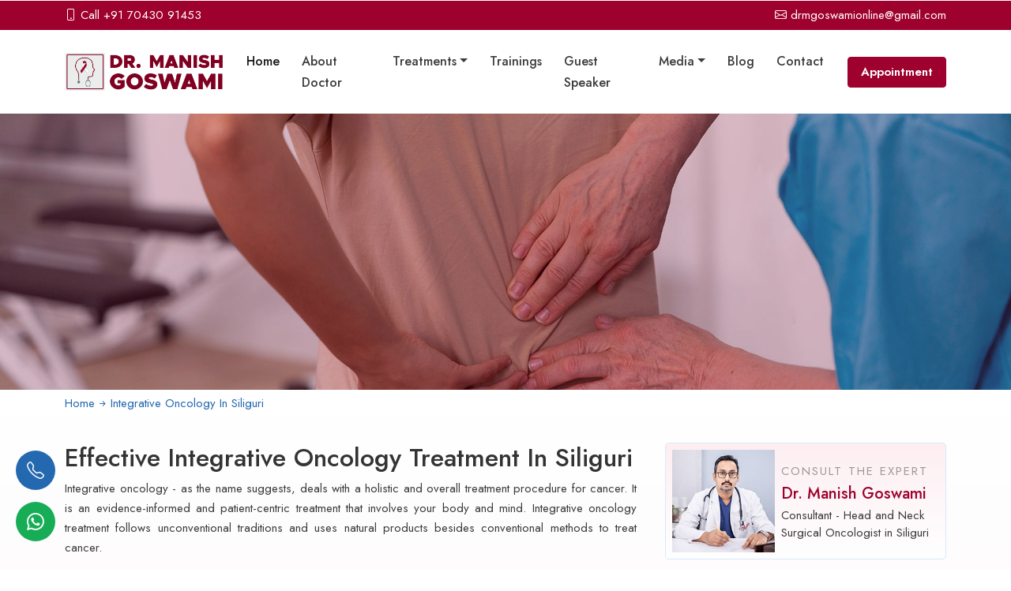

--- FILE ---
content_type: text/html; charset=UTF-8
request_url: https://www.drmanishgoswami.com/integrative-oncology-siliguri
body_size: 4833
content:
<!DOCTYPE html><html lang="en"><head> <meta charset="utf-8"> <meta http-equiv="X-UA-Compatible" content="IE=edge"> <meta name="viewport" content="width=device-width, initial-scale=1"> <title>Integrative Oncology in Siliguri - Dr Manish Goswami</title> <meta name="keywords" content="Integrative Oncology in Siliguri"> <meta name="description" content="Dr. Manish Goswami provides integrative therapies and palliative care. You can fight cancer with the help of integrative oncology in Siliguri."> <link rel="canonical" href="https://www.drmanishgoswami.com/integrative-oncology-siliguri"> <base href="https://www.drmanishgoswami.com/"><link href="css/bootstrap.min-and-all.css" rel="stylesheet"><link href="css/bootstrap-icons.min.css" rel="stylesheet"><link href="css/style.css" rel="stylesheet"><link rel="icon" href="images/favicon.png" type="image/png"><meta name="p:domain_verify" content="e25fb77c0b96bea3fed3be515d803b91"/><!-- Google tag (gtag.js) --><script async src="https://www.googletagmanager.com/gtag/js?id=G-WMWV8QFL73"></script><script> window.dataLayer = window.dataLayer || []; function gtag(){dataLayer.push(arguments);} gtag('js', new Date()); gtag('config', 'G-WMWV8QFL73');</script><!-- FOR ADD GG 14-02-2023--><!-- Google tag (gtag.js) --><script async src="https://www.googletagmanager.com/gtag/js?id=AW-11090543428"></script><script> window.dataLayer = window.dataLayer || []; function gtag(){dataLayer.push(arguments);} gtag('js', new Date()); gtag('config', 'AW-11090543428');</script><script> gtag('config', 'AW-11090543428/U__UCILihfgDEMSGsagp', { 'phone_conversion_number': '70430 91453' });</script><!-- FOR ADD GG END --></head><body> <div class="header-wrapper"> <header class="sticky-header"> <div class="dc-topbar white bg-theme py-1 py-md-0"> <div class="container"> <div class="d-flex flex-wrap align-items-center justify-content-center justify-content-sm-between text-center-sm lh-22-sm lh-30"> <div class="dc-helpnum full-xss text-center-xs py-1 full-xss"> <a class="white" href="tel:+917043091453"> <i class="bi bi-phone"></i> Call +91 70430 91453</a> </div> <div class="text-center-xs py-1"> <a class="white" href="mailto:drmgoswamionline@gmail.com"> <i class="bi bi-envelope"></i> drmgoswamionline@gmail.com</a> </div> </div> </div> </div> <div class="navbar-area"> <nav class="navbar navbar-expand-lg navbar-light mainnav zindex9 py-2 py-md-3"> <div class="container prelative"> <a class="navbar-brand p-0 transition" href="https://www.drmanishgoswami.com"><img src="images/logo.png" class="logo-one transition" alt="Logo" width="200"></a> <div class="collapse navbar-collapse p-3 p-lg-0" id="navbar-content"> <ul class="navbar-nav ms-auto me-3"> <li class="nav-item"><a href="https://www.drmanishgoswami.com" class="nav-link active">Home</a></li> <li class="nav-item"><a href="about-doctor" class="nav-link">About Doctor</a></li> <li class="nav-item dropdown dropdown-mega position-static"> <a class="nav-link dropdown-toggle" href="#" data-bs-toggle="dropdown" data-bs-auto-close="outside">Treatments</a> <div class="dropdown-menu mega"> <div class="container"> <div class="mega-content row bg-white rounded-3 ofhidden"> <div class="row g-0"> <div class="col-12 col-lg-8"> <ul class="m-0 p-0 row kadush"> <div class="col-12 col-md-6"> <li class="nav-item"><a href="treatment/oral-cancer-siliguri" data-img-src="images/department/1677653168Horal-oncology.jpg" class="nav-link "> Oral Cancer </a> </li> </div> <div class="col-12 col-md-6"> <li class="nav-item"><a href="treatment/palliative-care" data-img-src="images/department/1677653362Hpalliative-care.jpg" class="nav-link "> Palliative Care </a> </li> </div> <div class="col-12 col-md-6"> <li class="nav-item"><a href="treatment/paranasal-sinus-pns-cancer" data-img-src="images/department/1677653578Hpns-cancer.jpg" class="nav-link "> Paranasal Sinus (PNS) Cancer </a> </li> </div> <div class="col-12 col-md-6"> <li class="nav-item"><a href="treatment/salivary-gland-cancer" data-img-src="images/department/1677653677Hsalivary-gland-cancer.jpg" class="nav-link "> Salivary Gland Cancer </a> </li> </div> <div class="col-12 col-md-6"> <li class="nav-item"><a href="treatment/skin-cancer" data-img-src="images/department/1677653748Hskin-cancer.jpg" class="nav-link "> Skin Cancer </a> </li> </div> <div class="col-12 col-md-6"> <li class="nav-item"><a href="treatment/skull-cancer" data-img-src="images/department/1677653835Hskull-base-cancer.jpg" class="nav-link "> Skull Cancer </a> </li> </div> <div class="col-12 col-md-6"> <li class="nav-item"><a href="treatment/throat-cancer" data-img-src="images/department/1677653994Hlaryngology.jpg" class="nav-link "> Throat Cancer </a> </li> </div> <div class="col-12 col-md-6"> <li class="nav-item"><a href="treatment/thyroid-cancer" data-img-src="images/department/1677654139Hthyroid-cancer.jpg" class="nav-link "> Thyroid Cancer </a> </li> </div> </ul> </div> <div class="col-12 col-lg-4 d-none d-lg-block"> <div class="height100"> <img src="images/oral-oncology.jpg" class="max typical objectfit" alt="Menu"> </div> </div> </div> </div> </div> </div> </li> <li class="nav-item"><a href="trainings" class="nav-link">Trainings</a></li> <li class="nav-item"><a href="guest-speaker" class="nav-link">Guest Speaker</a></li> <li class="nav-item dropdown"> <a href="javascript:void(0)" class="nav-link dropdown-toggle" data-bs-toggle="dropdown">Media</a> <ul class="dropdown-menu"> <li class="nav-item"><a href="gallery" class="nav-link">Photo Gallery</a></li> <li class="nav-item"><a href="videos" class="nav-link">Video Gallery</a></li> </ul> </li> <li class="nav-item"><a href="https://www.drmanishgoswami.com/blog" target="_blank" class="nav-link">Blog</a></li> <li class="nav-item"><a href="contact" class="nav-link">Contact</a></li> </ul> </div> <div class="ms-auto order-2 order-md-2 d-none d-md-block"> <a href="appointment" class="btn btn1 px-3 py-2">Appointment</a> </div> <button class="navbar-toggler collapsed order-3 ms-0 ms-md-3" type="button" data-bs-toggle="collapse" data-bs-target="#navbar-content"> <div class="hamburger-toggle"> <div class="hamburger"> <span></span> <span></span> <span></span> </div> </div> </button> </div> </nav> </div></header><div class="clearfix"></div> <div class="page-header py-10 prelative abefore obg" data-bg="images/page/integrative-oncology-siliguri.jpg"></div><div class="container"> <div class="page-breadcrumb"> <ol itemscope="" itemtype="http://schema.org/BreadcrumbList" class="breadcrumb dark"> <li itemprop="itemListElement" itemscope="" itemtype="http://schema.org/ListItem"> <a itemprop="item" href="https://www.drmanishgoswami.com"> <span itemprop="name">Home</span></a> <meta itemprop="position" content="1"> </li> <li itemprop="itemListElement" itemscope="" itemtype="http://schema.org/ListItem" class="active"> <a itemprop="item" href="https://www.drmanishgoswami.com/integrative-oncology-siliguri"> <span itemprop="name">Integrative Oncology in Siliguri</span></a> <meta itemprop="position" content="2"> </li> </ol> </div></div> </div> <section class="py-3 ofhidden coolbg2"> <div class="container"> <div class="row"> <div class="col-12 col-md-7 col-lg-8 my-3 pjustify pe-lg-4"> <h1 class="h2 transition color333">Effective Integrative Oncology Treatment In Siliguri</h1> <p>Integrative oncology - as the name suggests, deals with a holistic and overall treatment procedure for cancer. It is an evidence-informed and patient-centric treatment that involves your body and mind. Integrative oncology treatment follows unconventional traditions and uses natural products besides conventional methods to treat cancer.</p> <p>You can fight cancer with the help of integrative oncology in Siliguri. It provides a better physical and mental post-treatment impact and ensures a less painful implication. <a href="https://www.drmanishgoswami.com/" class="th-color">Dr. Manish Goswami</a>, leading consultant head and neck surgical oncologist, provides integrative therapies and palliative care, offering a less traumatic cancer treatment program.</p> <h2 class="h3">What does Integrated Oncology offer?</h2> <p>Integrated Oncology offers several methods to provide physical and mental strength to patients fighting cancer. It helps them to tackle the side effects of chemotherapy, radiation, and surgery. Many patients fully recover from cancer with integrative oncology treatment. You can expect better results, if conventional treatments like surgery, chemo & radiation are applied with an integrative therapy plan.</p> <p>Two major categories of Complementary and Alternative medicines therapies are there:</p> <div class="bgf5 p-3 pb-2 ps-4 mb-3 rounded-3 shadow-sm"> <h3 class="h5 th-color">Complementary Medicine</h3> <p>Complementary Medicines refers to treatment or therapies used side by side with traditional medical treatments. Acupuncture is one such therapy used in calming nausea.</p> <h3 class="h5 th-color">Alternative Medicines</h3> <P>Alternative Medicines are referred to as treatment and used instead of standard clinical procedures. For example, doctors may suggest natural products, instead of taking vitamin infusions.</P> <h3 class="h5 th-color">Safety Considerations</h3> <p>These treatment measures help the patients in most cases. But different people have individual health conditions and risks. Thus, sometimes you may face difficulty in recovery.</p> <h3 class="h5 th-color">Using different treatment therapies</h3> <p>The deadliness of cancer breaks a person both physically and mentally. The treatment proceeding also makes you suffer for a long. However, the focus of such treatment is to help you with the most effective therapies - to keep your mindfulness and nutrition. Some of these therapies include:</p> <ul class="half-md three limb5 fw-500"> <li>• Music Therapy</li> <li>• Acupuncture</li> <li>• Massage</li> <li>• Lifestyle Nutrition</li> <li>• Physical Exercise</li> <li>• Meditation</li> <li>• Aromatherapy</li> <li>• Yoga</li> </ul> </div> <h3 class="h4 mt-4">Benefits</h3> <p>With an integrative oncology program, you can find a better outcome with cancer therapies. These are more efficient in fighting the ill effects including:</p> <ul class="half-md three limb5 fw-500 mb-3"> <li>• Nausea and vomiting</li> <li>• Pain</li> <li>• Insomnia</li> <li>• Fatigue</li> <li>• Mind-body restlessness</li> <li>• Depression</li> </ul> <p>Get the best integrative oncology in Siliguri and overcome your illness with a positive attitude. It improves your quality of life by lowering the side effects to a great extent. Don’t let negative thoughts creep into your mind. Stay positive and overcome the situation with your doctor.</p> </div> <div class="col-12 col-md-5 col-lg-4 my-3 sidebar"> <div class="sidebform"> <div class="d-flex align-items-center p-2 border1 rounded-3 coolbg"> <img src="images/doctor-thumb.jpg" alt="Dr. Manish Goswami" class="max me-2" width="130"> <div> <span class="d-block op5 mb-1 ls2 text-uppercase">Consult the Expert</span> <h5 class="mb-1 th-color">Dr. Manish Goswami</h5> <p class="m-0 lh-22">Consultant - Head and Neck Surgical Oncologist in Siliguri</p> </div> </div> <hr class="op1 bg-black4"> <form method="post" class="parsley coolbg" action="check-appointment"> <input type="hidden" name="subject" value="Appointment Enquiry"> <div class="contact-form p-3 p-lg-4 border1 mt-0 prelative"> <h4 class="fw-500 text-center text-uppercase mb-3">Book An Appointment</h4> <div class="row g-2"> <div class="col-lg-6 col-md-6 col-sm-6"> <div class="form-group prelative"> <input name="name" type="text" class="form-control" placeholder="Full Name" required> </div> </div> <div class="col-lg-6 col-md-6 col-sm-6"> <div class="form-group prelative"> <input name="phone" type="tel" class="form-control" placeholder="Phone No" minlength="10" maxlength="10" required> </div> </div> <div class="col-lg-6 col-md-6 col-sm-6"> <div class="form-group prelative"> <input name="email" type="email" class="form-control" placeholder="Email ID" required> </div> </div> <div class="col-lg-6 col-md-6 col-sm-6"> <div class="form-group prelative"> <input name="address" type="text" class="form-control" placeholder="Address" required> </div> </div> <div class="col-lg-6 col-md-6 col-sm-6"> <div class="form-group prelative"> <label class="sr-only">Patient's Age (Years)</label> <input name="age" type="text" class="form-control" placeholder="Patient's Age (Years)" required> </div> </div> <div class="col-lg-6 col-md-6 col-sm-12"> <div class="form-group prelative"> <input name="visitdate" type="text" class="form-control datepicker" placeholder="Appointment Date" required> </div> </div> <div class="col-lg-12 col-md-12 col-sm-12"> <div class="form-group prelative"> <textarea class="form-control noresize" name="message" rows="6" placeholder="Message" required></textarea> </div> </div> <div class="col-lg-12 col-md-12 col-sm-12"> <div class="capp"> <span><img src="captcha/appo-captcha" /></span> <input name="ccaptcha" class="form-control" type="text" required placeholder="Enter Captcha Here" /> </div> </div> <div class="col-lg-12 col-md-12 col-sm-12"> <div class="form-group prelative"> <button id="singlebutton" name="submit" class="btn btn1 full text-uppercase">Send Enquiry</button> </div> </div> </div> </div> </form> </div> </div> </div> </div> </section> <section class="p-0 bg222"> <div class="footer py-4 py-lg-5"> <div class="container"> <div class="row"> <div class="col-12 col-md-6 col-lg-3 my-3 white"> <h4 class="white op8 text-uppercase mb-4">Contact Info</h4> <address class="op8"> <span class="d-block mb-2"><i class="bi bi-geo-alt"></i> Balaji Healthcare, P.C Mittal Bus Terminus, 2nd Mile, Sevoke Road, Siliguri, West Bengal 734001</span> <span class="d-block mb-2"><i class="bi bi-phone"></i> +91 70430 91453</span> <span class="d-block"><i class="bi bi-envelope"></i> drmgoswamionline@gmail.com</span> </address> </div> <div class="col-12 col-md-6 col-lg-3 my-3 white"> <h4 class="white op8 text-uppercase mb-4">Quick Links</h4> <ul class="limb5 half font15 mt-1 op8"> <li><a href="https://www.drmanishgoswami.com">Home</a></li> <li><a href="about-doctor">Know Your Doctor</a></li> <li><a href="trainings">Trainings</a></li> <li><a href="guest-speaker">Guest Speaker</a></li> <li><a href="gallery">Gallery</a></li> <li><a href="videos">Videos</a></li> <li><a href="testimonials">Testimonials</a></li> <li><a href="https://www.drmanishgoswami.com/blog" target="_blank">Blog</a></li> <li><a href="contact">Contact</a></li> <li><a href="brand-presence">Brand Presence</a></li> </ul> </div> <div class="col-12 col-md-6 col-lg-3 my-3 white"> <h4 class="white op8 text-uppercase mb-4">Quick Links</h4> <ul class="limb5 half font15 mt-1 op8"> <li><a href="best-cancer-surgeon-siliguri">Best Cancer Surgeon in Siliguri</a></li> <li><a href="cancer-specialist-siliguri">Cancer Specialist in Siliguri</a></li> <li><a href="oncologist-siliguri">Oncologist in Siliguri</a></li> <li><a href="head-neck-oncologist-siliguri">Head & Neck Oncologist in Siliguri</a></li> <li><a href="preventive-oncology-siliguri">Preventive Oncology in Siliguri</a></li> </ul> </div> <div class="col-12 col-md-6 col-lg-3 my-3 white"> <h4 class="white op8 text-uppercase mb-4">Quick Links</h4> <ul class="limb5 half font15 mt-1 op8"> <li><a href="neuro-oncology-siliguri">Neuro Oncology in Siliguri</a></li> <li><a href="integrative-oncology-siliguri">Integrative Oncology in Siliguri</a></li> <li><a href="medical-oncology-siliguri">Medical Oncology in Siliguri</a></li> <li><a href="cancer-therapy-siliguri">Cancer Therapy in Siliguri</a></li> <li><a href="chemotherapy-in-siliguri">Chemotherapy in Siliguri</a></li> </ul> </div> </div> <hr class="op3"> <div class="d-flex flex-wrap"> <div class=""> <a href="https://www.google.com/search?client=firefox-b-d&q=dr+manish+goswami#lrd=0x39e44184139f81e1:0xb445862d769d5e1b,1,,,," target="_blank" rel="nofollow" class="p-1 bg2 bottom-footer mb-2 d-flex flex-row align-items-center rounded-2 ofhidden"> <img src="images/read-google-review.jpg" alt="Google Reviews" class="max rounded-1 me-2" width="80"> <span class="white font14 fw-400 lh-22">Read Reviews on Google</span> </a> </div> <div class="bottom-footer ms-3"> <a href="https://goo.gl/maps/xqQAiBSAaaAd3Mjq7" target="_blank" rel="nofollow" class="p-1 bg2 bottom-footer mb-2 d-flex flex-row align-items-center rounded-2 ofhidden"> <img src="images/locate-us.jpg" alt="Locate" class="max rounded-1 me-2" width="80"> <span class="white font14 fw-400 lh-22">Find Map Location</span> </a> </div> <div class="footsocial ms-auto"> <span class="fw-500 white me-2">Follow : </span> <a aria-label="Facebook" href="https://www.facebook.com/DrManishOncologist" target="_blank" class=""><i class="bi bi-facebook"></i></a> <a aria-label="Youtube" href="https://www.youtube.com/@DrManishOncologist " target="_blank" class=""><i class="bi bi-youtube"></i></a> </div> </div> </div> </div> <div class="tiny-footer bg-black1 py-2"> <div class="container mb-5 mb-md-0"> <div class="d-flex flex-wrap align-items-center justify-content-center justify-content-md-between pb-4 pb-md-0 text-center-xs"> <p class="fw-400 white op7 my-1 m-0">Copyrights &copy; 2026, Dr. Manish Goswami.</p> <p class="fw-400 white op7 my-1 m-0">Developed & Marketed By NBWebhook</p> </div> </div> </div></section><a href="javascript:void(0)" aria-label="Back to top" class="back-to-top" id="backToTop"><i class="bi bi-chevron-up"></i></a><div class="consulto jaguar" title="Call for Appointment"><a aria-label="Call" class="white d-block" href="tel:+917043091453"><i class="bi bi-telephone font22 white"></i></a></div><div class="wa-btn jaguar" title="WhatsApp Chat"><a aria-label="WhatsApp" class="d-block" href="https://api.whatsapp.com/send/?phone=917043091453" target="_blank"><i class="bi bi-whatsapp font22 white"></i></a></div><script src="js/jquery.min-and-all.js"></script><script src="js/custom.js" type="text/javascript"></script> <script src="js/parsley.min.js"></script> <script> $(".parsley").parsley(); </script> <script> $("html, body").animate({ scrollTop: ($(window).scrollTop() + 1) }), 300; </script></body></html>

--- FILE ---
content_type: text/css
request_url: https://www.drmanishgoswami.com/css/style.css
body_size: 6411
content:
@charset "UTF-8";
@import url('https://fonts.googleapis.com/css2?family=Red+Hat+Display:wght@300;400;500;600;700&display=swap');
@import url('https://fonts.googleapis.com/css2?family=Jost:wght@300;400;500;600&display=swap');
:root {--main-color: #9e012d;--main-color2:#2468af;--whiteColor: #ffffff;--black-color: #1d242d;--gray-color: #4a4a4a;--paragraph-color: #818090;--bg-color: #F3F6FD;--transition: .4s all ease-in-out;}
body {font-family: 'Jost', sans-serif; font-size:15px;font-weight:400; background-color: #fff; color:#3c3c3c; -webkit-font-smoothing: antialiased; line-height:1.7; }
h1, h2, h3, h4, h5, h6 {font-family:'Jost',sans-serif;margin: 0px 0px 10px 0px; padding: 0; color:#252628;}
h1 {font-size: 36px; }
h2 {font-size: 28px; }
h3 {font-size: 24px; line-height: 30px; }
h4 {font-size: 20px; }
@media(max-width:575px){
h1 {font-size: 30px; }
h2 {font-size: 24px; }
h3 {font-size: 18px; line-height: 30px; }
h4 {font-size: 16px; }   
}
a{color:#2c2c2c;text-decoration: none;transition:all ease-in-out .3s;}
a:focus, a:hover {text-decoration: none;}
.underline a{text-decoration: underline;}
button:hover,button:focus,button:active,.accordion-button:focus,.accordion-button:not(.collapsed){box-shadow:none;}
/*shortcode 2.0 by Abhijit Sarkar*/
.height100{height:100%;}.pjustify p{text-align:justify}.prelative{position:relative}.pabsolute{position:absolute}.zindex0{z-index:0}.zindex1{z-index:1}.zindex2{z-index:2}.zindex3{z-index:3}.zindex4{z-index:4}.zindex5{z-index:5}.zindex6{z-index:6}.zindex7{z-index:7}.zindex8{z-index:8}.zindex9{z-index:9}.zindex10{z-index:10}.zindex99{z-index:99}.zindex999{z-index:999}.zindex9999{z-index:9999}.white,a.white,p.white,span.white{color:#fff!important}.bg-white{background:#fff!important}.fw-normal{font-weight:400!important}.fw-400{font-weight:400}.fw-500{font-weight:500}.fw-600{font-weight:600}.fw-bold{font-weight:700}.fontfam1{font-family:''}.fontfam2{font-family:''}.blur1{filter:blur(1px)}.blur2{filter:blur(2px)}.blur3{filter:blur(3px)}.blur4{filter:blur(4px)}.color333{color:#333}.color666{color:#666}.color111{color:#111}.color-black,.color000{color:#000}.th-color{color:var(--main-color);}.bg-theme{background:var(--main-color);}.bg111{background:#111}.bg222{background:#222}.bg333{background:#333}.bgfa{background:#fafafa}.bgf2{background:#f2f2f2}.bgf5{background:#f5f5f5}.bg-white1{background:rgba(255,255,255,.1)}.bg-white2{background:rgba(255,255,255,.2)}.bg-white3{background:rgba(255,255,255,.3)}.bg-white4{background:rgba(255,255,255,.4)}.bg-white5{background:rgba(255,255,255,.5)}.bg-white6{background:rgba(255,255,255,.6)}.bg-white7{background:rgba(255,255,255,.7)}.bg-white8{background:rgba(255,255,255,.8)}.bg-white9{background:rgba(255,255,255,.9)}.bg-white10{background:rgba(255,255,255,1)}.bg-black1{background:rgba(0,0,0,.1)}.bg-black2{background:rgba(0,0,0,.2)}.bg-black3{background:rgba(0,0,0,.3)}.bg-black4{background:rgba(0,0,0,.4)}.bg-black5{background:rgba(0,0,0,.5)}.bg-black6{background:rgba(0,0,0,.6)}.bg-black7{background:rgba(0,0,0,.7)}.bg-black8{background:rgba(0,0,0,.8)}.bg-black9{background:rgba(0,0,0,.9)}.bg-black10{background:rgba(0,0,0,1)}.max{max-width:100%}.full{width:100%}.nostyle li{list-style:none}.limb5 li{margin-bottom:5px!important}.limb10 li{margin-bottom:10px!important}.check li,.angle li,.times li{position:relative;padding-left:20px!important}.check li::before{content:'\f272';font-family:'bootstrap-icons';position:absolute;left:0;font-size:12px;top:50%;transform:translateY(-50%)}.times li::before{content:'\f649';font-family:'bootstrap-icons';position:absolute;left:0;font-size:13px;color:#ba0d12;top:50%;transform:translateY(-50%)}.angle li::before{content:'\f285';font-family:'bootstrap-icons';position:absolute;left:0;font-size:12px;top:50%;transform:translateY(-50%)}ul.half li{display:inline-block;min-width:48%}ul.three li{display:inline-block;min-width:31%}.box-shadow{box-shadow:0 8px 6px -6px #ccc}.border1solid{border:1px solid}.border2solid{border:2px solid}.border1dashed{border:1px dashed}.border2dashed{border:2px dashed}.bordercolorccc{border-color:#ccc}.bordercolorddd{border-color:#ddd}.bordercolorf2{border-color:#f2f2f2}.bordercolorf{border-color:#fff}.bordercolor333{border-color:#333}.bordercolord9{border-color:#d9d9d9}.tagger{text-align:right;display:inline-block}.tagger img{display:inline}.op1{opacity:.1}.op2{opacity:.2}.op3{opacity:.3}.op4{opacity:.4}.op5{opacity:.5}.op6{opacity:.6}.op7{opacity:.7}.op8{opacity:.8}.op9{opacity:.9}.top1{top:1px}.top2{top:2px}.top3{top:3px}.top4{top:4px}.top5{top:5px}.top6{top:6px}.top7{top:7px}.top8{top:8px}.top9{top:9px}.top10{top:10px}.top-1{top:-1px}.top-2{top:-2px}.top-3{top:-3px}.top-4{top:-4px}.top-5{top:-5px}.top-6{top:-6px}.top-7{top:-7px}.top-8{top:-8px}.top-9{top:-9px}.top-10{top:-10px}.capp{position:relative}.capp input{padding-right:65px!important}.capp span{position:absolute;right:0;top:50%;transform:translateY(-50%)}.colorwhatsapp{color:#14ad53}select,.aselect{cursor:pointer;appearance:none;-moz-appearance:none;-webkit-appearance:none;-ms-appearance:none;-o-appearance:none;background:url(../images/angle-down.svg) no-repeat right 10px center #fff!important;background-size:15px!important;padding-right:25px!important}.datepicker,.daterange,.daterangebooking,.daterange-small,.daterangebooking-small{cursor:pointer;background:url(../images/calendar.svg) no-repeat right 10px center #fff!important;padding-right:20px!important}.noresize{resize:none}.ofhidden{overflow:hidden}.ofxhidden{overflow-x:hidden}.ofyhidden{overflow-y:hidden}.transition{transition:all ease-in-out .3s}.bg-cover{background-size:cover}.bg-fixed{background-attachment:fixed}.bg-repeat{background-repeat:repeat}.bg-no-repeat{background-repeat:no-repeat}.text-img-bg{color:#fff;background:url() repeat fixed;-webkit-background-clip:text;background-clip:text;-webkit-text-fill-color:transparent}.ellipsis{width:100%;display:block;overflow:hidden;white-space:nowrap;text-overflow:ellipsis}.no-ellipsis{width:100%;display:block;overflow:hidden;white-space:nowrap;text-overflow:hidden}.grd-text{background:-webkit-gradient(linear,left top,right top,from(#ff8a00),to(#da1b60));background:linear-gradient(to right,#ff8a00,#da1b60);background-clip:border-box;-webkit-background-clip:text;-webkit-text-fill-color:transparent;-webkit-box-decoration-break:clone;box-decoration-break:clone}
.lh-20{line-height:20px!important}.lh-22{line-height:22px!important}.lh-24{line-height:24px!important}.lh-25{line-height:25px!important}.lh-26{line-height:26px!important}.lh-28{line-height:28px!important}.lh-30{line-height:30px!important}.lh-32{line-height:32px!important}.lh-34{line-height:34px!important}.lh-35{line-height:35px!important}.lh-36{line-height:36px!important}.lh-38{line-height:38px!important}.lh-40{line-height:40px!important}.lh-42{line-height:42px!important}.lh-44{line-height:44px!important}.lh-45{line-height:45px!important}.lh-46{line-height:46px!important}.lh-48{line-height:48px!important}.lh-50{line-height:50px!important}.font10{font-size:10px!important}.font11{font-size:11px!important}.font12{font-size:12px!important}.font13{font-size:13px!important}.font14{font-size:14px!important}.font15{font-size:15px!important}.font16{font-size:16px!important}.font17{font-size:17px!important}.font18{font-size:18px!important}.font19{font-size:19px!important}.font20{font-size:20px!important}.font21{font-size:21px!important}.font22{font-size:22px!important}.font23{font-size:23px!important}.font24{font-size:24px!important}.font25{font-size:25px!important}.font26{font-size:26px!important}.font27{font-size:27px!important}.font28{font-size:28px!important}.font29{font-size:29px!important}.font30{font-size:30px!important}.font31{font-size:31px!important}.font32{font-size:32px!important}.font33{font-size:33px!important}.font34{font-size:34px!important}.font35{font-size:35px!important}.font36{font-size:36px!important}.font37{font-size:37px!important}.font38{font-size:38px!important}.font39{font-size:39px!important}.font40{font-size:40px!important}.font41{font-size:41px!important}.font42{font-size:42px!important}.font43{font-size:43px!important}.font44{font-size:44px!important}.font45{font-size:45px!important}.font46{font-size:46px!important}.font47{font-size:47px!important}.font48{font-size:48px!important}.font49{font-size:49px!important}.font50{font-size:50px!important}ul.half li{display:inline-block;min-width:48%}ul.three li{display:inline-block;min-width:31%}.text-justify{text-align:justify!important}
@media(min-width:1200px){.lh-20-lg{line-height:20px!important}.lh-22-lg{line-height:22px!important}.lh-24-lg{line-height:24px!important}.lh-25-lg{line-height:25px!important}.lh-26-lg{line-height:26px!important}.lh-28-lg{line-height:28px!important}.lh-30-lg{line-height:30px!important}.lh-32-lg{line-height:32px!important}.lh-34-lg{line-height:34px!important}.lh-35-lg{line-height:35px!important}.lh-36-lg{line-height:36px!important}.lh-38-lg{line-height:38px!important}.lh-40-lg{line-height:40px!important}.lh-42-lg{line-height:42px!important}.lh-44-lg{line-height:44px!important}.lh-45-lg{line-height:45px!important}.lh-46-lg{line-height:46px!important}.lh-48-lg{line-height:48px!important}.lh-50-lg{line-height:50px!important}.font10-lg{font-size:10px!important}.font11-lg{font-size:11px!important}.font12-lg{font-size:12px!important}.font13-lg{font-size:13px!important}.font14-lg{font-size:14px!important}.font15-lg{font-size:15px!important}.font16-lg{font-size:16px!important}.font17-lg{font-size:17px!important}.font18-lg{font-size:18px!important}.font19-lg{font-size:19px!important}.font20-lg{font-size:20px!important}.font21-lg{font-size:21px!important}.font22-lg{font-size:22px!important}.font23-lg{font-size:23px!important}.font24-lg{font-size:24px!important}.font25-lg{font-size:25px!important}.font26-lg{font-size:26px!important}.font27-lg{font-size:27px!important}.font28-lg{font-size:28px!important}.font29-lg{font-size:29px!important}.font30-lg{font-size:30px!important}.font31-lg{font-size:31px!important}.font32-lg{font-size:32px!important}.font33-lg{font-size:33px!important}.font34-lg{font-size:34px!important}.font35-lg{font-size:35px!important}.font36-lg{font-size:36px!important}.font37-lg{font-size:37px!important}.font38-lg{font-size:38px!important}.font39-lg{font-size:39px!important}.font40-lg{font-size:40px!important}.font41-lg{font-size:41px!important}.font42-lg{font-size:42px!important}.font43-lg{font-size:43px!important}.font44-lg{font-size:44px!important}.font45-lg{font-size:45px!important}.font46-lg{font-size:46px!important}.font47-lg{font-size:47px!important}.font48-lg{font-size:48px!important}.font49-lg{font-size:49px!important}.font50-lg{font-size:50px!important}ul.half-lg li{display:inline-block;min-width:48%}ul.three-lg li{display:inline-block;min-width:31%}.text-center-lg{text-align:center!important}.text-justify-lg{text-align:justify!important}.text-left-lg{text-align:left!important}.text-right-lg{text-align:right!important}}
@media(max-width:1199px){.lh-20-md{line-height:20px!important}.lh-22-md{line-height:22px!important}.lh-24-md{line-height:24px!important}.lh-25-md{line-height:25px!important}.lh-26-md{line-height:26px!important}.lh-28-md{line-height:28px!important}.lh-30-md{line-height:30px!important}.lh-32-md{line-height:32px!important}.lh-34-md{line-height:34px!important}.lh-35-md{line-height:35px!important}.lh-36-md{line-height:36px!important}.lh-38-md{line-height:38px!important}.lh-40-md{line-height:40px!important}.lh-42-md{line-height:42px!important}.lh-44-md{line-height:44px!important}.lh-45-md{line-height:45px!important}.lh-46-md{line-height:46px!important}.lh-48-md{line-height:48px!important}.lh-50-md{line-height:50px!important}.font10-md{font-size:10px!important}.font11-md{font-size:11px!important}.font12-md{font-size:12px!important}.font13-md{font-size:13px!important}.font14-md{font-size:14px!important}.font15-md{font-size:15px!important}.font16-md{font-size:16px!important}.font17-md{font-size:17px!important}.font18-md{font-size:18px!important}.font19-md{font-size:19px!important}.font20-md{font-size:20px!important}.font21-md{font-size:21px!important}.font22-md{font-size:22px!important}.font23-md{font-size:23px!important}.font24-md{font-size:24px!important}.font25-md{font-size:25px!important}.font26-md{font-size:26px!important}.font27-md{font-size:27px!important}.font28-md{font-size:28px!important}.font29-md{font-size:29px!important}.font30-md{font-size:30px!important}.font31-md{font-size:31px!important}.font32-md{font-size:32px!important}.font33-md{font-size:33px!important}.font34-md{font-size:34px!important}.font35-md{font-size:35px!important}.font36-md{font-size:36px!important}.font37-md{font-size:37px!important}.font38-md{font-size:38px!important}.font39-md{font-size:39px!important}.font40-md{font-size:40px!important}.font41-md{font-size:41px!important}.font42-md{font-size:42px!important}.font43-md{font-size:43px!important}.font44-md{font-size:44px!important}.font45-md{font-size:45px!important}.font46-md{font-size:46px!important}.font47-md{font-size:47px!important}.font48-md{font-size:48px!important}.font49-md{font-size:49px!important}.font50-md{font-size:50px!important}ul.half-md li{display:inline-block;min-width:48%}ul.three-md li{display:inline-block;min-width:31%}.text-center-md{text-align:center!important}.text-justify-md{text-align:justify!important}.text-left-md{text-align:left!important}.text-right-md{text-align:right!important}}
@media(max-width:991px){.lh-20-sm{line-height:20px!important}.lh-22-sm{line-height:22px!important}.lh-24-sm{line-height:24px!important}.lh-25-sm{line-height:25px!important}.lh-26-sm{line-height:26px!important}.lh-28-sm{line-height:28px!important}.lh-30-sm{line-height:30px!important}.lh-32-sm{line-height:32px!important}.lh-34-sm{line-height:34px!important}.lh-35-sm{line-height:35px!important}.lh-36-sm{line-height:36px!important}.lh-38-sm{line-height:38px!important}.lh-40-sm{line-height:40px!important}.lh-42-sm{line-height:42px!important}.lh-44-sm{line-height:44px!important}.lh-45-sm{line-height:45px!important}.lh-46-sm{line-height:46px!important}.lh-48-sm{line-height:48px!important}.lh-50-sm{line-height:50px!important}.font10-sm{font-size:10px!important}.font11-sm{font-size:11px!important}.font12-sm{font-size:12px!important}.font13-sm{font-size:13px!important}.font14-sm{font-size:14px!important}.font15-sm{font-size:15px!important}.font16-sm{font-size:16px!important}.font17-sm{font-size:17px!important}.font18-sm{font-size:18px!important}.font19-sm{font-size:19px!important}.font20-sm{font-size:20px!important}.font21-sm{font-size:21px!important}.font22-sm{font-size:22px!important}.font23-sm{font-size:23px!important}.font24-sm{font-size:24px!important}.font25-sm{font-size:25px!important}.font26-sm{font-size:26px!important}.font27-sm{font-size:27px!important}.font28-sm{font-size:28px!important}.font29-sm{font-size:29px!important}.font30-sm{font-size:30px!important}.font31-sm{font-size:31px!important}.font32-sm{font-size:32px!important}.font33-sm{font-size:33px!important}.font34-sm{font-size:34px!important}.font35-sm{font-size:35px!important}.font36-sm{font-size:36px!important}.font37-sm{font-size:37px!important}.font38-sm{font-size:38px!important}.font39-sm{font-size:39px!important}.font40-sm{font-size:40px!important}.font41-sm{font-size:41px!important}.font42-sm{font-size:42px!important}.font43-sm{font-size:43px!important}.font44-sm{font-size:44px!important}.font45-sm{font-size:45px!important}.font46-sm{font-size:46px!important}.font47-sm{font-size:47px!important}.font48-sm{font-size:48px!important}.font49-sm{font-size:49px!important}.font50-sm{font-size:50px!important}ul.half-sm li{display:inline-block;min-width:48%}ul.three-sm li{display:inline-block;min-width:31%}.text-center-sm{text-align:center!important}.text-justify-sm{text-align:justify!important}.text-left-sm{text-align:left!important}.text-right-sm{text-align:right!important}}
@media(max-width:767px){.lh-20-xs{line-height:20px!important}.lh-22-xs{line-height:22px!important}.lh-24-xs{line-height:24px!important}.lh-25-xs{line-height:25px!important}.lh-26-xs{line-height:26px!important}.lh-28-xs{line-height:28px!important}.lh-30-xs{line-height:30px!important}.lh-32-xs{line-height:32px!important}.lh-34-xs{line-height:34px!important}.lh-35-xs{line-height:35px!important}.lh-36-xs{line-height:36px!important}.lh-38-xs{line-height:38px!important}.lh-40-xs{line-height:40px!important}.lh-42-xs{line-height:42px!important}.lh-44-xs{line-height:44px!important}.lh-45-xs{line-height:45px!important}.lh-46-xs{line-height:46px!important}.lh-48-xs{line-height:48px!important}.lh-50-xs{line-height:50px!important}.font10-xs{font-size:10px!important}.font11-xs{font-size:11px!important}.font12-xs{font-size:12px!important}.font13-xs{font-size:13px!important}.font14-xs{font-size:14px!important}.font15-xs{font-size:15px!important}.font16-xs{font-size:16px!important}.font17-xs{font-size:17px!important}.font18-xs{font-size:18px!important}.font19-xs{font-size:19px!important}.font20-xs{font-size:20px!important}.font21-xs{font-size:21px!important}.font22-xs{font-size:22px!important}.font23-xs{font-size:23px!important}.font24-xs{font-size:24px!important}.font25-xs{font-size:25px!important}.font26-xs{font-size:26px!important}.font27-xs{font-size:27px!important}.font28-xs{font-size:28px!important}.font29-xs{font-size:29px!important}.font30-xs{font-size:30px!important}.font31-xs{font-size:31px!important}.font32-xs{font-size:32px!important}.font33-xs{font-size:33px!important}.font34-xs{font-size:34px!important}.font35-xs{font-size:35px!important}.font36-xs{font-size:36px!important}.font37-xs{font-size:37px!important}.font38-xs{font-size:38px!important}.font39-xs{font-size:39px!important}.font40-xs{font-size:40px!important}.font41-xs{font-size:41px!important}.font42-xs{font-size:42px!important}.font43-xs{font-size:43px!important}.font44-xs{font-size:44px!important}.font45-xs{font-size:45px!important}.font46-xs{font-size:46px!important}.font47-xs{font-size:47px!important}.font48-xs{font-size:48px!important}.font49-xs{font-size:49px!important}.font50-xs{font-size:50px!important}.clearfix-xs{clear:both;display:block}ul.full-xs li{display:inline-block;min-width:100%}ul.half-xs li{display:inline-block;min-width:48%}ul.three-xs li{display:inline-block;min-width:31%}.text-center-xs{text-align:center!important}.text-justify-xs{text-align:justify!important}.text-left-xs{text-align:left!important}.text-right-xs{text-align:right!important}.float-none-xs{float:none!important}.float-left-xs{float:left!important}.float-right-xs{float:right!important}.full-xs{width:100%!important}.tagger{text-align:center!important}}.visible-xss{display:none}
@media(max-width:640px){.visible-xss{display:block!important}.hidden-xss{display:none!important}.lh-20-xss{line-height:20px!important}.lh-22-xss{line-height:22px!important}.lh-24-xss{line-height:24px!important}.lh-25-xss{line-height:25px!important}.lh-26-xss{line-height:26px!important}.lh-28-xss{line-height:28px!important}.lh-30-xss{line-height:30px!important}.lh-32-xss{line-height:32px!important}.lh-34-xss{line-height:34px!important}.lh-35-xss{line-height:35px!important}.lh-36-xss{line-height:36px!important}.lh-38-xss{line-height:38px!important}.lh-40-xss{line-height:40px!important}.lh-42-xss{line-height:42px!important}.lh-44-xss{line-height:44px!important}.lh-45-xss{line-height:45px!important}.lh-46-xss{line-height:46px!important}.lh-48-xss{line-height:48px!important}.lh-50-xss{line-height:50px!important}.font10-xss{font-size:10px!important}.font11-xss{font-size:11px!important}.font12-xss{font-size:12px!important}.font13-xss{font-size:13px!important}.font14-xss{font-size:14px!important}.font15-xss{font-size:15px!important}.font16-xss{font-size:16px!important}.font17-xss{font-size:17px!important}.font18-xss{font-size:18px!important}.font19-xss{font-size:19px!important}.font20-xss{font-size:20px!important}.font21-xss{font-size:21px!important}.font22-xss{font-size:22px!important}.font23-xss{font-size:23px!important}.font24-xss{font-size:24px!important}.font25-xss{font-size:25px!important}.font26-xss{font-size:26px!important}.font27-xss{font-size:27px!important}.font28-xss{font-size:28px!important}.font29-xss{font-size:29px!important}.font30-xss{font-size:30px!important}.font31-xss{font-size:31px!important}.font32-xss{font-size:32px!important}.font33-xss{font-size:33px!important}.font34-xss{font-size:34px!important}.font35-xss{font-size:35px!important}.font36-xss{font-size:36px!important}.font37-xss{font-size:37px!important}.font38-xss{font-size:38px!important}.font39-xss{font-size:39px!important}.font40-xss{font-size:40px!important}.font41-xss{font-size:41px!important}.font42-xss{font-size:42px!important}.font43-xss{font-size:43px!important}.font44-xss{font-size:44px!important}.font45-xss{font-size:45px!important}.font46-xss{font-size:46px!important}.font47-xss{font-size:47px!important}.font48-xss{font-size:48px!important}.font49-xss{font-size:49px!important}.font50-xss{font-size:50px!important}.clearfix-xss{clear:both;display:block}ul.half-xss li{display:inline-block;min-width:48%}ul.three-xss li{display:inline-block;min-width:31%}.text-center-xs{text-align:center!important}.text-justify-xss{text-align:justify!important}.text-left-xss{text-align:left!important}.text-right-xss{text-align:right!important}
ul.full-xss li{display:inline-block;min-width:100%}}
.ls1{letter-spacing: 1px;}.ls2{letter-spacing: 2px;}.ls5{letter-spacing:5px;}
.bglight{background-color: #edf5fd;}
.bglight2{background-color: #efe2e9;}
.bg2,.bg-2{background-color:#2468af;}
.color2,.color-2{color:#2468af}
.bg3,.bg-3{background-color:#da4726;}
.color3,.color-3{color:#da4726}
.bg12,.bg-12{background-color:#2b7ed2;}
.color12,.color-12{color:#2b7ed2}
.coolbg{background-color: transparent;background-image: linear-gradient(0deg,#fff 0,#fdeef2 100%);}
.coolbg2{background-color: transparent;background-image: linear-gradient(180deg,#fff 0,#fdeef2 100%);}

.border1{border:1px solid #d8e8fb;}
.border2{border:1px solid #edf5fd;}
.border11{border:1px solid #d8e8fb23;}
.bb2{border-bottom:4px solid #2468af;}
.bb2o{border-bottom:4px solid var(--main-color);}
.bt2{border-top:4px solid #2468af;}
.br2{border-right:4px solid #2468af;}
.bl2{border-left:4px solid #2b7ed2;}
.blw2{border-left:4px solid #fff;}
.colorfb,.colorfb:hover{color:#3b5998!important;}
.colortw,.colortw:hover{color:#1da1f2!important;}
.coloryt,.coloryt:hover{color:red!important;}

.accordion-item{border:1px solid rgba(122, 122, 122, 0.1); background-color: transparent; border-bottom: 1px solid rgba(102, 102, 102, 0.192);margin: 10px 0;}

.accordion-button,.accordion-button:not(.collapsed){border:0;color:#9e012d;background:#fff;font-size: 17px; font-weight: 500;}
.accordion-button::after {background-image: url("data:image/svg+xml,%3csvg viewBox='0 0 16 16' fill='%233c3c3c' xmlns='http://www.w3.org/2000/svg'%3e%3cpath fill-rule='evenodd' d='M8 0a1 1 0 0 1 1 1v6h6a1 1 0 1 1 0 2H9v6a1 1 0 1 1-2 0V9H1a1 1 0 0 1 0-2h6V1a1 1 0 0 1 1-1z' clip-rule='evenodd'/%3e%3c/svg%3e");
transform: scale(.7) !important;}
.accordion-button:not(.collapsed)::after {background-image: url("data:image/svg+xml,%3csvg viewBox='0 0 16 16' fill='%233c3c3c' xmlns='http://www.w3.org/2000/svg'%3e%3cpath fill-rule='evenodd' d='M0 8a1 1 0 0 1 1-1h14a1 1 0 1 1 0 2H1a1 1 0 0 1-1-1z' clip-rule='evenodd'/%3e%3c/svg%3e");
}
.accordion-body{background-color: transparent ;padding: 10px 20px;font-size: 16px;margin-bottom: 8px;}
.accordion-button::before{content: "Q. ";margin-right: 6px;}.accordion-body::before{content: "Answer.";font-weight: 600;}

p{margin-bottom: 20px; }
strong {color: #252628; }
::selection { background: #ffecb3; color:#252628; }
blockquote { font-size: 17.5px; border-left: transparent; border-top: 3px solid #3b74c7; border-bottom: 3px solid #3b74c7; }
ol,ul{margin:0;padding:0;}
input.parsley-success,select.parsley-success,textarea.parsley-success{color:#468847;background-color:#fff;border:1px solid #468847}
input.parsley-error,select.parsley-error,textarea.parsley-error{color:#B94A48;background-color:#fff;border:1px solid #B94A48}
.parsley-errors-list{margin:0;padding:0;list-style-type:none;font-size:.9em;line-height:.9em;opacity:0;color:#B94A48;transition:all .3s ease-in;-o-transition:all .3s ease-in;-moz-transition:all .3s ease-in;-webkit-transition:all .3s ease-in;position: absolute;bottom:2px;left: 12px;}
.parsley-errors-list.filled{opacity:1}
.dark .parsley-errors-list{color:#fff;}
.objectfit{height:100%;width: 100%;object-fit: cover;}

.behalf::before{content:'';background:#f5f5f5;position:absolute;left:0;top:0;width:100%;height:50%;}
.form-control{font-size:14px;height:50px;color:#454545;border:1px solid #e9eaed;border-radius:0}
textarea.form-control{min-height:120px!important}
.form-control:focus{box-shadow:none;border-color:#ffc845}
select.form-control{height:50px!important}
iframe{width:100%;border:none;pointer-events:auto}
.form-control::-webkit-input-placeholder{color:#454545}
.form-control::-moz-placeholder{color:#454545}
.form-control:-ms-input-placeholder{color:#454545}
.form-control:-moz-placeholder{color:#454545}

.form-control{display:block;width:100%;height:44px;padding:4px 12px;font-size:14px;line-height: 1.4;color: #4d4d4d;background-color:#fff;border:1px solid #d8e8fb;border-radius:0;-webkit-transition: border-color ease-in-out .15s, -webkit-box-shadow ease-in-out .15s; -o-transition: border-color ease-in-out .15s, box-shadow ease-in-out .15s;transition: border-color ease-in-out .15s, box-shadow ease-in-out .15s; }
label{display: inline-block; max-width: 100%;margin-bottom:5px; font-weight:400; color: #666;}
.input-group-addon { background-color: #f3f4f9; color: #91959c; border: 1px solid transparent; }
.default-skin .ui-widget-header { border: 1px solid #f3f4f9; background: #f3f4f9; color: #333536; font-weight: bold; }
.default-skin .ui-state-highlight, .default-skin .ui-widget-content .ui-state-highlight, .default-skin .ui-widget-header .ui-state-highlight { border: 1px solid #f3f4f9; background: #2468af; color: #fff; }

.btn{display:inline-block;padding:11px 20px;border-radius:4px;margin-bottom: 0;font-size:15px;line-height: 1.4; text-align: center;font-weight:600;transition:all ease-in-out .3s;}
.btn1{color:#252628;background-color:var(--main-color);border-color:var(--main-color);color:var(--whiteColor)}
.btn1:hover,.btn1:focus{color:var(--whiteColor);}
.btn2{color:#fff;background-color:#2468af;border-color:#2468af;}
.btn2:hover,.btn2:focus{color:#252628;background-color: #ffc845; border-color: #ffc845;}
.btn3{color:#252628;background-color:#fff;border-color:#fff;}
.btn3:hover,.btn3:focus{color:#252628;background-color: #ffc845; border-color: #ffc845;}
.btn4{color:#fff;background-color:#da4726;border-color:#da4726;}
.btn4:hover,.btn4:focus{color:#252628;background-color: #ffc845; border-color: #ffc845;}
.btn.btn-sm{padding:6px 10px;}
.header-wrapper {position: relative;z-index: 9;}
.linee{width:30px;height:2px;display:inline-block}
.shadow1{box-shadow: 0 0 1.25rem rgba(108, 118, 134, 0.1);}

.sticky-header{background:#fff;position: relative;z-index: 8;}
.sticky-header.sticked{position:fixed;top:0;left:0;animation: sticky 2s alternate;width:100%;}
.sticky-header.sticked .dc-topbar{display:none;}
.sticky-header.sticked .mainnav{padding:5px 0!important;}
.sticky-header.sticked .logo-one{width:180px;}
/*haha menu*/
.mainnav .navbar-nav .nav-item{padding:0;}
.mainnav .navbar-nav > .nav-item > a{font-size:16px;font-weight:500;color: #3c3c3c;padding:10px 14px;}
.mainnav .navbar-nav > .nav-item:hover > a{color:#2468af;}
.mainnav .navbar-nav .nav-item .dropdown-menu{-webkit-transition:all .5s ease-in-out;transition:all .5s ease-in-out;border:none;position:absolute;padding:5px;box-shadow: 0px 0px 10px rgba(0,0,0,.3);}
.mainnav .navbar-nav .nav-item .dropdown-menu.mega{box-shadow: 0px 0px 10px rgba(0,0,0,.3);}
.mainnav .navbar-nav .nav-item .dropdown-menu:not(.mega){background:#fff;}
.mainnav .navbar-nav .nav-item .dropdown-menu li{padding: 0;margin:0;border-bottom: 1px solid rgba(255, 255, 255, 0.05);}
.mainnav .navbar-nav .nav-item .dropdown-menu li a{color:#3c3c3c;padding:5px 10px 5px;margin: 0;font-size: 15px;position: relative;-webkit-transition: var(--transition);transition: var(--transition);}
.mainnav .navbar-nav .nav-item .dropdown-menu li a:hover, .mainnav .navbar-nav .nav-item .dropdown-menu li a:focus, .mainnav .navbar-nav .nav-item .dropdown-menu li a.active {color:#2468af;}
.dropdown-menu.show{-webkit-animation:fadeIn .2s alternate;animation:fadeIn .2s alternate}
.dropdown-menu.mega .mega-content ul li{display:block;}
.dropdown-menu.mega .mega-content ul li a{position:relative;color: #555;font-size:14px;padding-left:0!important;}
.dropdown-menu.mega .mega-content ul li:hover a{color:#444;}
.nav-item.dropdown.dropdown-mega{position:relative}
@media(min-width:1200px) AND (max-width:1399px){
.mainnav .navbar-nav > .nav-item > a{padding:10px 14px;}
}
@media(max-width:1199px){
.sticky-header .container{max-width:100%;}
.mainnav .navbar-nav > .nav-item > a{padding:10px 10px;font-size:15px;}
.logo-one{width:180px;}
}
@media(min-width:992px){
.navbar-nav{position:relative;}
.mainnav .navbar-nav .nav-item a span{display:inline-block;}
.mainnav .navbar-nav .nav-item .dropdown-menu{-webkit-transition:all .5s ease-in-out;transition:all .5s ease-in-out;visibility:hidden;-webkit-transform-origin:top;transform-origin:top;border-radius:8px;display:block;width:250px;z-index:99;opacity:0;top:40px;left:0;-webkit-transition:var(--transition);transition:var(--transition);padding:5px}
.mainnav .navbar-nav .nav-item:hover .dropdown-menu{top:100%;opacity: 1;margin-top:-5px;visibility: visible;-webkit-transform: scaleY(1);transform: scaleY(1);}
.mainnav .navbar-nav .nav-item:hover .dropdown-menu.mega{margin-top:6px;}
}
@media(max-width:991px){
.navbar-collapse{background-color:#fff;position:absolute;left:0;top:100%;width:100%;border:0;overflow-Y:auto;max-height: 400px;}
.dropdown-toggle::after{float:right;position: relative;top:11px;}
.navbar-collapse .default-btn{box-shadow:none;background:var(--titleColor);color:var(--whiteColor)}
.dropdown-menu .container{max-width:100%;}
.mainnav .navbar-nav .nav-item .dropdown-menu,.mainnav .navbar-nav .nav-item .dropdown-menu.show{transform:none;-webkit-transform:none;}
.mainnav .navbar-nav .nav-item .dropdown-menu.show{position:relative;opacity:1;margin-top:0;visibility: visible;top:0;width:100%;display:inline-block;padding:5px 20px;}
.mainnav .navbar-nav > .nav-item > a{padding:10px 15px!important;transition: all ease-in-out .3s;}
}
@media(min-width:1200px){
.nav-item.dropdown.dropdown-mega .dropdown-menu{width:100%;top:auto;left:0;}
}
@media(min-width:991px){
.nav-item.dropdown-mega > a,.nav-item.dropdown-mega > a{border-radius: 10px 10px 0 0;}
.nav-item.dropdown-mega:hover > a,.nav-item.dropdown-mega:focus > a{color:#2b7ed2;}
}
@media(min-width:992px) AND (max-width:1199px){
.nav-item.dropdown.dropdown-mega .dropdown-menu{width:100%;top:auto;}
}
.navbar-toggler{border:none;padding:0;outline:none;background:#2468af;}
.navbar-toggler:focus{box-shadow:none}
.navbar-toggler .hamburger-toggle{position:relative;display:inline-block;width:40px;height:40px;z-index:11;float:right}
.navbar-toggler .hamburger-toggle .hamburger{position:absolute;transform:translate(-50%,-50%) rotate(0deg);left:50%;top:50%;width:50%;height:50%;pointer-events:none}
.navbar-toggler .hamburger-toggle .hamburger span{width:100%;height:1px;position:absolute;background:#fff;z-index:1;transition:transform .2s cubic-bezier(0.77,0.2,0.05,1),background .2s cubic-bezier(0.77,0.2,0.05,1),all .2s ease-in-out;left:0}
.navbar-toggler .hamburger-toggle .hamburger span:first-child{top:10%;transform-origin:50% 50%;transform:translate(0% -50%)!important}
.navbar-toggler .hamburger-toggle .hamburger span:nth-child(2){top:50%;transform:translate(0,-50%)}
.navbar-toggler .hamburger-toggle .hamburger span:last-child{left:0;top:auto;bottom:10%;transform-origin:50% 50%}
.navbar-toggler .hamburger-toggle .hamburger.active span{position:absolute;margin:0}
.navbar-toggler .hamburger-toggle .hamburger.active span:first-child{top:45%;transform:rotate(45deg)}
.navbar-toggler .hamburger-toggle .hamburger.active span:nth-child(2){left:50%;width:0}
.navbar-toggler .hamburger-toggle .hamburger.active span:last-child{top:45%;transform:rotate(-45deg)}
/*haha menu*/
@media(max-width:575px){
.navbar-area .navbar{padding:10px 0;}
.navbar-area .navbar-brand img{max-width:220px;}
}
.objectfit{width:100%;height:100%;object-fit:cover;}
.bg-center{background-position: center;}
.page-header{background-size:cover;margin:0;padding:240px 0 30px; border-bottom:transparent; background-position: center;}
.page-header.py-10{padding:320px 0 30px}
.page-header::before,.heybg::before{content:'';position:absolute;left:0;top:0;width:100%;height:100%;background-color:var(--main-color);opacity:.2}
.page-title {color:white;position: relative; display:inline-block;font-weight:600;margin:3px 0;text-transform:uppercase;font-size:28px;}

.page-breadcrumb .breadcrumb{padding:5px 0px;margin-bottom: 0px;font-size:15px;font-weight:400; border: none; text-transform:capitalize;background-color: transparent; }
.page-breadcrumb .breadcrumb li {position:relative;}
.page-breadcrumb .breadcrumb>li a{color: var(--main-color); }
.page-breadcrumb .breadcrumb li + li{margin-left:10px;padding-left:10px;}
.page-breadcrumb .breadcrumb>li a:hover{color: var(--main-color); }
.page-breadcrumb .breadcrumb>.active{color: var(--main-color); }
.page-breadcrumb .breadcrumb>li+li:before {color:var(--main-color);content: "\f135";font-family:'bootstrap-icons';position:absolute;left:-8px ;}

.page-breadcrumb .breadcrumb.light>li a,.page-breadcrumb .breadcrumb.light>li a:hover,.page-breadcrumb .breadcrumb.light .active,.page-breadcrumb .breadcrumb.light>li+li:before{color: var(--whiteColor);}
.page-breadcrumb .breadcrumb.dark>li a,.page-breadcrumb .breadcrumb.light>li a:hover,.page-breadcrumb .breadcrumb.dark .active,.page-breadcrumb .breadcrumb.dark>li+li:before{color: var(--main-color2);}

@media(max-width:767px){
.page-title{font-size:26px;}
.page-header{background-size:cover;margin:0;padding:100px 0 50px;}
}
@media(max-width:575px){
.page-title{font-size:20px;}
}

.footer ul a{color:#fff;}
.footsocial a{list-style: none;display: inline-block;text-align: center;font-size: 20px;padding:5px 10px;color:#fff}
.footer-social { margin-bottom: 30px; }
.footer-social a { font-size: 24px; color: #96999c; margin-right: 15px; }
.footer-social a:hover { color: #4ca950; }
address span{position:relative;padding-left:28px;margin:7px 0px;}
address span i{position:absolute;left:0;top:2px;}

.dotta .owl-dots{position:absolute;left:0;width:100%;text-align:center;bottom:-35px;z-index:1;}
.dotta .owl-dots .owl-dot{display:inline-block;margin:0 5px;}
.dotta .owl-dots .owl-dot span{margin:0;width:15px;height:15px;border-radius:50%;background:#888;display:block;transition:all ease-in-out .3s;transform:scale(.6);opacity:.8}
.dotta .owl-dots .owl-dot.active span{background:#888;transform:scale(1);opacity:1;}

.owl-carousel.testimonial .owl-stage{display:flex; flex-wrap: wrap;}
.owl-carousel.testimonial .owl-stage .testimonial-block{height:100%;}
.testimonial .owl-dots{text-align: center;width: 100%;position: absolute;left:0;bottom:-40px;}
.testimonial .owl-dots .owl-dot{display:inline-block;margin:0 5px;}
.testimonial .owl-dots .owl-dot span{background: #ffc845;width:12px;height:12px;border-radius:50%;display:block;opacity:.9;}
.testimonial .owl-dots .owl-dot.active span{opacity:1;}

.zoomer{position:relative;display:block;}
.zoomer::before{content:'';position:absolute;left:0;top:0;width:100%;height:100%;background:url(../images/zoom.svg) no-repeat center center rgb(32 145 212 / 35%);background-size:30px;transform:scale(.5);opacity:0;transition: all ease .3s;}
.zoomer:hover::before{ transform: scale(1); opacity:1; -webkit-transform: scale(1); -moz-transform: scale(1); -ms-transform: scale(1); -o-transform: scale(1); }
.zoomer-video{position:relative;display:block;}
.zoomer-video::before{content:'';position:absolute;left:0;top:0;width:100%;height:100%;background: url(../images/zoom-vid.svg) no-repeat center center rgb(11 76 124 / 32%);background-size:50px;transform:scale(.5);opacity:0;transition: all ease .3s;}
.zoomer-video:hover::before{ transform: scale(1); opacity:1; -webkit-transform: scale(1); -moz-transform: scale(1); -ms-transform: scale(1); -o-transform: scale(1); }

@media (max-width:575px) {
.dc-topbar .container{padding:0;}
.full-xss{width:100%;}
}

.wa-btn{position:fixed;left:20px;bottom:35px;width:50px;height:50px;line-height:50px;cursor:pointer;text-align:center;z-index:100;color:var(--whiteColor);background:#16ad56;border-radius:50px;text-align:center;}
.consulto{position:fixed;left:20px;bottom:100px;width:50px;height:50px;line-height:50px;cursor:pointer;text-align:center;z-index:100;color:var(--whiteColor);background:var(--main-color2);border-radius:50px;text-align:center;}
.back-to-top{position:fixed;right:0;border-radius:5px;bottom:35px;height:45px;width:45px;text-align:center;line-height:44px;background-color:var(--main-color);z-index:99;color:var(--whiteColor);font-size:20px;opacity:0;visibility:hidden}
.back-to-top.active{visibility:visible;opacity:1;right:25px}
.back-to-top:hover{background-color:var(--main-color);color:var(--whiteColor);}
@media(max-width:575px){
.wa-btn,.consulto{width:45px;height:45px;line-height:45px;bottom:-100px;opacity:0;transition: all ease-in-out .3s;}
.wa-btn.showme,.consulto.showme{bottom:35px;opacity:1;}
.consulto{bottom:35px;left:80px;}
}

.shanko2 li {padding-left:25px;position: relative;margin-bottom: 15px;}
.shanko2 li::before {font-family: 'bootstrap-icons';content: '\f280';position: absolute;left: 0;top: 0;font-size: 17px;color: var(--main-color);}

--- FILE ---
content_type: text/javascript
request_url: https://www.drmanishgoswami.com/js/custom.js
body_size: 570
content:
"use strict";
$(window).on("scroll", (function () {
    var scroll = $(window).scrollTop();
    if (scroll >= 100) {
        $(".sticky-header").addClass("sticked");
    } else {
        $(".sticky-header").removeClass("sticked");
    }
}));
document.addEventListener('click', function (e) {
    /* Hamburger menu*/
    if (e.target.classList.contains('hamburger-toggle')) {
        e.target.children[0].classList.toggle('active');
    }
})
$('.kadush a,.kadush button').on('mouseover', function () {
    var value = $(this).attr('data-img-src');
    $("img.typical").attr("src", value);
});

$(function () {
    var url = window.location.href;
    var page = url.substr(url.lastIndexOf('/') + 1);
    $('#navigation a[href*="' + page + '"]').addClass('active');
    $('.sdier a[href*="' + page + '"]').closest('li').addClass('active').siblings().removeClass('active');
    $('#navigation a[href*="' + page + '"]').closest('li').addClass('active').siblings().removeClass('active');
});
$('.inner,.obg').each(function (i, obj) {
    var action = $(obj).attr('data-bg');
    $(obj).css('background-image', 'url(' + action + ')');
});

$(window).on("load", function () {
    $("#backToTop").on("click", function (e) {
        e.preventDefault();
        $("html, body").animate({
                scrollTop: "0",
            },
            1200
        );
    });
});
$(window).on("scroll", function () {
    var scroll = $(window).scrollTop();
    if (scroll > 300) $("#backToTop").addClass("active");
    if (scroll < 300) $("#backToTop").removeClass("active");
    if (window.screen.width <= 575) {
        var scroll = $(window).scrollTop();
        if (scroll > 150) $(".jaguar").addClass("showme");
        if (scroll < 150) $(".jaguar").removeClass("showme");
    }
});
$(".datepicker").flatpickr({
    dateFormat: "d M, Y",
    minDate: "today",
    allowInput: true,
});
$('.sidebar').theiaStickySidebar({
    additionalMarginTop: 60
});